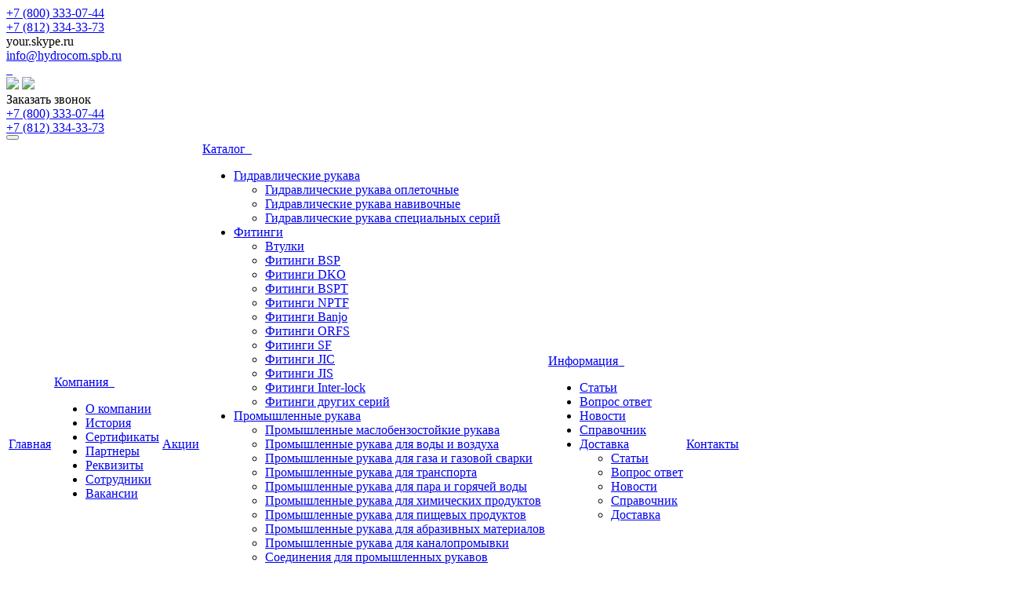

--- FILE ---
content_type: text/html; charset=UTF-8
request_url: https://www.hydrocom-spb.ru/catalog/seriya-equator-1-en-853-1sn.html/774
body_size: 81388
content:
<script>(function(w, c){(w[c]=w[c]||[]).push(function(){new zTracker({"id":"f2768a3c866fd12079bd5aeea7e1c4217176","metrics":{"metrika":"3601807","ga":"UA-69995223-1"}});});})(window, "zTrackerCallbacks");</script>
<script async id="zd_ct_phone_script" src="https://my.zadarma.com/js/ct_phone.min.js"></script><!DOCTYPE html>
<html xml:lang="ru" lang="ru" class=" ">
	<head

<!-- Google Tag Manager -->
<script>(function(w,d,s,l,i){w[l]=w[l]||[];w[l].push({'gtm.start':
new Date().getTime(),event:'gtm.js'});var f=d.getElementsByTagName(s)[0],
j=d.createElement(s),dl=l!='dataLayer'?'&l='+l:'';j.async=true;j.src=
'https://www.googletagmanager.com/gtm.js?id='+i+dl;f.parentNode.insertBefore(j,f);
})(window,document,'script','dataLayer','GTM-WGWTDGW');</script>
<!-- End Google Tag Manager -->

						<title>H01058031</title>
		<meta name="viewport" content="width=device-width, initial-scale=1.0">
		<meta name="cmsmagazine" content="57fed1551496aa05413603123b116f04" />
		<link href='https://fonts.googleapis.com/css?family=Open+Sans:300italic,400italic,600italic,700italic,800italic,400,300,600,700,800&subset=latin,cyrillic-ext' rel='stylesheet' type='text/css'>
		<link href='https://fonts.googleapis.com/css?family=Roboto+Condensed:400,700,300,300italic,400italic,700italic&subset=latin,cyrillic,cyrillic-ext' rel='stylesheet' type='text/css'>
																<meta http-equiv="Content-Type" content="text/html; charset=UTF-8" />
<meta name="description" content="Купить буровые рукава" />
<link href="/bitrix/js/main/core/css/core.min.css?14334129582854" type="text/css" rel="stylesheet" />



<link href="/bitrix/css/intervolga.privacy/styles.css?15620013092310" type="text/css"  rel="stylesheet" />
<link href="/bitrix/css/main/bootstrap.min.css?1513723901121326" type="text/css"  rel="stylesheet" />
<link href="/bitrix/js/ui/fonts/opensans/ui.font.opensans.min.css?15943744681861" type="text/css"  rel="stylesheet" />
<link href="/bitrix/js/main/popup/dist/main.popup.bundle.min.css?159437463823459" type="text/css"  rel="stylesheet" />
<link href="/bitrix/js/altasib.up/style.css?1369398937463" type="text/css"  rel="stylesheet" />
<link href="/bitrix/templates/.default/components/bitrix/catalog/catalog-spb1/style.css?1575486888782" type="text/css"  rel="stylesheet" />
<link href="/bitrix/templates/.default/components/bitrix/catalog/catalog-spb1/bitrix/catalog.element/.default/style.min.css?157548688728658" type="text/css"  rel="stylesheet" />
<link href="/bitrix/templates/.default/components/bitrix/catalog/catalog-spb1/bitrix/catalog.element/.default/themes/yellow/style.css?15754868876836" type="text/css"  rel="stylesheet" />
<link href="/bitrix/templates/aspro-corporation/css/bootstrap.css?1516655193114216" type="text/css"  data-template-style="true"  rel="stylesheet" />
<link href="/bitrix/templates/aspro-corporation/css/fonts/font-awesome/css/font-awesome.css?151665519322530" type="text/css"  data-template-style="true"  rel="stylesheet" />
<link href="/bitrix/templates/aspro-corporation/vendor/flexslider/flexslider.css?15166551935304" type="text/css"  data-template-style="true"  rel="stylesheet" />
<link href="/bitrix/templates/aspro-corporation/css/jquery.fancybox.css?15166551934108" type="text/css"  data-template-style="true"  rel="stylesheet" />
<link href="/bitrix/templates/aspro-corporation/css/theme-elements.css?15166551934368" type="text/css"  data-template-style="true"  rel="stylesheet" />
<link href="/bitrix/templates/aspro-corporation/css/theme-responsive.css?15505179561624" type="text/css"  data-template-style="true"  rel="stylesheet" />
<link href="/bitrix/templates/aspro-corporation/slick/slick-theme.css?15433213703145" type="text/css"  data-template-style="true"  rel="stylesheet" />
<link href="/bitrix/templates/aspro-corporation/slick/slick.css?15433213701776" type="text/css"  data-template-style="true"  rel="stylesheet" />
<link href="/bitrix/templates/.default/ajax/ajax.min.css?1433412957420" type="text/css"  data-template-style="true"  rel="stylesheet" />
<link href="/bitrix/templates/aspro-corporation/components/yenisite/catalog.basket.small/bitronic1/yellow.css?15193046864589" type="text/css"  data-template-style="true"  rel="stylesheet" />
<link href="/bitrix/templates/aspro-corporation/components/yenisite/catalog.basket.small/bitronic1/style.css?152023919711676" type="text/css"  data-template-style="true"  rel="stylesheet" />
<link href="/bitrix/templates/aspro-corporation/styles.css?168018147512751" type="text/css"  data-template-style="true"  rel="stylesheet" />
<link href="/bitrix/templates/aspro-corporation/template_styles.css?168018147556361" type="text/css"  data-template-style="true"  rel="stylesheet" />
<link href="/bitrix/templates/aspro-corporation/css/responsive.css?15166551934880" type="text/css"  data-template-style="true"  rel="stylesheet" />
<link href="/bitrix/templates/aspro-corporation/themes/1/colors.css?151665519420437" type="text/css"  data-template-style="true"  rel="stylesheet" />
<link href="/bitrix/templates/aspro-corporation/css/custom.css?17659740192856" type="text/css"  data-template-style="true"  rel="stylesheet" />
<script type="text/javascript">if(!window.BX)window.BX={};if(!window.BX.message)window.BX.message=function(mess){if(typeof mess==='object'){for(let i in mess) {BX.message[i]=mess[i];} return true;}};</script>
<script type="text/javascript">(window.BX||top.BX).message({'JS_CORE_LOADING':'Загрузка...','JS_CORE_NO_DATA':'- Нет данных -','JS_CORE_WINDOW_CLOSE':'Закрыть','JS_CORE_WINDOW_EXPAND':'Развернуть','JS_CORE_WINDOW_NARROW':'Свернуть в окно','JS_CORE_WINDOW_SAVE':'Сохранить','JS_CORE_WINDOW_CANCEL':'Отменить','JS_CORE_WINDOW_CONTINUE':'Продолжить','JS_CORE_H':'ч','JS_CORE_M':'м','JS_CORE_S':'с','JSADM_AI_HIDE_EXTRA':'Скрыть лишние','JSADM_AI_ALL_NOTIF':'Показать все','JSADM_AUTH_REQ':'Требуется авторизация!','JS_CORE_WINDOW_AUTH':'Войти','JS_CORE_IMAGE_FULL':'Полный размер'});</script>

<script type="text/javascript" src="/bitrix/js/main/core/core.min.js?1620738325252095"></script>

<script>BX.setJSList(['/bitrix/js/main/core/core_ajax.js','/bitrix/js/main/core/core_promise.js','/bitrix/js/main/polyfill/promise/js/promise.js','/bitrix/js/main/loadext/loadext.js','/bitrix/js/main/loadext/extension.js','/bitrix/js/main/polyfill/promise/js/promise.js','/bitrix/js/main/polyfill/find/js/find.js','/bitrix/js/main/polyfill/includes/js/includes.js','/bitrix/js/main/polyfill/matches/js/matches.js','/bitrix/js/ui/polyfill/closest/js/closest.js','/bitrix/js/main/polyfill/fill/main.polyfill.fill.js','/bitrix/js/main/polyfill/find/js/find.js','/bitrix/js/main/polyfill/matches/js/matches.js','/bitrix/js/main/polyfill/core/dist/polyfill.bundle.js','/bitrix/js/main/core/core.js','/bitrix/js/main/polyfill/intersectionobserver/js/intersectionobserver.js','/bitrix/js/main/lazyload/dist/lazyload.bundle.js','/bitrix/js/main/polyfill/core/dist/polyfill.bundle.js','/bitrix/js/main/parambag/dist/parambag.bundle.js']);
BX.setCSSList(['/bitrix/js/main/core/css/core.css','/bitrix/js/main/lazyload/dist/lazyload.bundle.css','/bitrix/js/main/parambag/dist/parambag.bundle.css']);</script>
<script type="text/javascript">(window.BX||top.BX).message({'LANGUAGE_ID':'ru','FORMAT_DATE':'DD.MM.YYYY','FORMAT_DATETIME':'DD.MM.YYYY HH:MI:SS','COOKIE_PREFIX':'BX_PERSONAL_ROOT','SERVER_TZ_OFFSET':'10800','SITE_ID':'s2','SITE_DIR':'/','USER_ID':'','SERVER_TIME':'1767695135','USER_TZ_OFFSET':'0','USER_TZ_AUTO':'Y','bitrix_sessid':'5914b798ba0627084cf686299fc3e6d6'});</script>


<script type="text/javascript"  src="/bitrix/cache/js/s2/aspro-corporation/kernel_main/kernel_main_v1.js?1737631633151609"></script>
<script type="text/javascript" src="/bitrix/js/intervolga.privacy/cookieUtils.js?15620013091930"></script>
<script type="text/javascript" src="/bitrix/js/intervolga.privacy/privacyPolicyCookiesInformer.js?15620013094038"></script>
<script type="text/javascript"  src="/bitrix/cache/js/s2/aspro-corporation/kernel_main_polyfill_customevent/kernel_main_polyfill_customevent_v1.js?17305810881051"></script>
<script type="text/javascript" src="/bitrix/js/ui/dexie/dist/dexie.bitrix.bundle.min.js?159437476160291"></script>
<script type="text/javascript" src="/bitrix/js/main/core/core_ls.min.js?14334129657365"></script>
<script type="text/javascript" src="/bitrix/js/main/core/core_frame_cache.min.js?162073832510532"></script>
<script type="text/javascript" src="/bitrix/js/main/jquery/jquery-1.8.3.min.js?152941988993637"></script>
<script type="text/javascript" src="/bitrix/js/main/ajax.min.js?143341295722194"></script>
<script type="text/javascript" src="/bitrix/js/main/popup/dist/main.popup.bundle.min.js?162073824558041"></script>
<script type="text/javascript" src="/bitrix/js/altasib.up/script_jq.js?14440564303742"></script>
<script type="text/javascript">BX.setJSList(['/bitrix/js/main/core/core_fx.js','/bitrix/js/main/session.js','/bitrix/js/main/pageobject/pageobject.js','/bitrix/js/main/core/core_window.js','/bitrix/js/main/date/main.date.js','/bitrix/js/main/core/core_date.js','/bitrix/js/main/utils.js','/bitrix/js/main/polyfill/customevent/main.polyfill.customevent.js','/bitrix/templates/.default/components/bitrix/catalog/catalog-spb1/bitrix/catalog.element/.default/script.js','/bitrix/templates/aspro-corporation/js/jquery.actual.min.js','/bitrix/templates/aspro-corporation/js/jquery.fancybox.js','/bitrix/templates/aspro-corporation/vendor/jquery.easing.js','/bitrix/templates/aspro-corporation/vendor/jquery.appear.js','/bitrix/templates/aspro-corporation/vendor/jquery.cookie.js','/bitrix/templates/aspro-corporation/vendor/bootstrap.js','/bitrix/templates/aspro-corporation/vendor/flexslider/jquery.flexslider-min.js','/bitrix/templates/aspro-corporation/vendor/jquery.validate.min.js','/bitrix/templates/aspro-corporation/js/jquery.uniform.min.js','/bitrix/templates/aspro-corporation/js/jqModal.js','/bitrix/templates/aspro-corporation/js/detectmobilebrowser.js','/bitrix/templates/aspro-corporation/js/general.js','/bitrix/templates/aspro-corporation/js/custom.js','/bitrix/templates/aspro-corporation/slick/slick.min.js','/bitrix/templates/aspro-corporation/components/yenisite/catalog.basket.small/bitronic1/script.js','/bitrix/components/bitrix/search.title/script.js','/bitrix/templates/aspro-corporation/js/jquery.inputmask.bundle.min.js']);</script>
<script>var informerOptions = { text: 'Мы используем cookies, чтобы вам было удобно работать с сайтом. Если вы не хотите, чтобы ваши данные обрабатывались, Вы должны покинуть данный сайт.', msgLocation: 'bottom-over' };var privacyPolicyCookiesInformerInstance = new PrivacyPolicyIV.PrivacyPolicyCookiesInformer();document.addEventListener("DOMContentLoaded", function(event) {privacyPolicyCookiesInformerInstance.init(informerOptions);});</script>
<script>BX.message({'JS_REQUIRED':'Заполните это поле!','JS_FORMAT':'Неверный формат!','JS_FILE_EXT':'Недопустимое расширение файла!','JS_PASSWORD_COPY':'Пароли не совпадают!','JS_PASSWORD_LENGTH':'Минимум 6 символов!','JS_ERROR':'Неверно заполнено поле!','JS_RECAPTCHA_ERROR':'Не подтверждено!','JS_PROCESSING_ERROR':'Согласитесь с условиями!','JS_FILE_SIZE':'Максимальный размер 5мб!','JS_FILE_BUTTON_NAME':'Выберите файл','JS_FILE_DEFAULT':'Файл не найден','JS_DATE':'Некорректная дата!','JS_DATETIME':'Некорректная дата/время!','S_CALLBACK':'Заказать звонок','ERROR_INCLUDE_MODULE_SCORP_TITLE':'Ошибка подключения модуля &laquo;Аспро: Корпоративный сайт современной компании&raquo;','ERROR_INCLUDE_MODULE_SCORP_TEXT':'Ошибка подключения модуля &laquo;Аспро: Корпоративный сайт современной компании&raquo;.<br />Пожалуйста установите модуль и повторите попытку','S_SERVICES':'Наши услуги','S_SERVICES_SHORT':'Услуги','S_TO_ALL_SERVICES':'Все услуги','S_CATALOG':'Каталог товаров','S_CATALOG_SHORT':'Каталог','S_TO_ALL_CATALOG':'Весь каталог','S_CATALOG_FAVORITES':'Наши товары','S_CATALOG_FAVORITES_SHORT':'Товары','S_NEWS':'Новости','S_TO_ALL_NEWS':'Все новости','S_COMPANY':'О компании','S_OTHER':'Прочее','S_CONTENT':'Контент'})</script>
<link rel="shortcut icon" href="/favicon.ico" type="image/x-icon" />
<link rel="apple-touch-icon" sizes="57x57" href="/favicon_57.png" />
<link rel="apple-touch-icon" sizes="72x72" href="/favicon_72.png" />
<style>header{background: url(/bitrix/templates/aspro-corporation/images/main_background_office.jpg) repeat scroll center center transparent;}</style>
<link href="/bitrix/templates/aspro-corporation/components/yenisite/catalog.basket.small/bitronic1/style.php?pos=RIGHT&amp;top=100&amp;side=10&amp;fly_top=100&amp;v=110&amp;cs=&amp;ok";  type="text/css" rel="stylesheet" />
<!-- dev2fun module opengraph -->
<meta property="og:title" content="H01058031 22"/>
<meta property="og:description" content="Купить буровые рукава"/>
<meta property="og:url" content="https://www.hydrocom-spb.ru/catalog/seriya-equator-1-en-853-1sn.html/774"/>
<meta property="og:type" content="website"/>
<meta property="og:site_name" content="hydrocom-spb.ru"/>
<!-- /dev2fun module opengraph -->
<script>altasib_up_button='/bitrix/images/altasib.up/button/13.png'; altasib_up_pos ='3';altasib_up_pos_xy = '10'</script>



<script type="text/javascript"  src="/bitrix/cache/js/s2/aspro-corporation/template_93279e857422520507e15f8430f4275f/template_93279e857422520507e15f8430f4275f_v1.js?1730581088310332"></script>
<script type="text/javascript"  src="/bitrix/cache/js/s2/aspro-corporation/page_cf831a09358bd6641924b216a9409908/page_cf831a09358bd6641924b216a9409908_v1.js?173058331354823"></script>
<script type="text/javascript">var _ba = _ba || []; _ba.push(["aid", "343e9ef23925e0cfa225c2feebced6c2"]); _ba.push(["host", "www.hydrocom-spb.ru"]); (function() {var ba = document.createElement("script"); ba.type = "text/javascript"; ba.async = true;ba.src = (document.location.protocol == "https:" ? "https://" : "http://") + "bitrix.info/ba.js";var s = document.getElementsByTagName("script")[0];s.parentNode.insertBefore(ba, s);})();</script>


																																






			
		
<!-- колл-трекинг: поиск -->
<script>(function(w, c){(w[c]=w[c]||[]).push(function(){new zTracker({"id":"8570ffa5f5dfd062c8043041f587432e7164","metrics":{"metrika":"3601807","ga":"UA-69995223-1"}});});})(window, "zTrackerCallbacks");</script>
<script async id="zd_ct_phone_script" src="https://my.zadarma.com/js/ct_phone.min.js"></script>

<!-- колл-трекинг: директ -->
<script>(function(w, c){(w[c]=w[c]||[]).push(function(){new zTracker({"id":"f2768a3c866fd12079bd5aeea7e1c4217176","metrics":{"metrika":"3601807","ga":"UA-69995223-1"}});});})(window, "zTrackerCallbacks");</script>
<script async id="zd_ct_phone_script" src="https://my.zadarma.com/js/ct_phone.min.js"></script>

<!-- колл-трекинг: AdWords -->
<script>(function(w, c){(w[c]=w[c]||[]).push(function(){new zTracker({"id":"ea676379a8c761ac1cdb070ff2b4c6017177","metrics":{"metrika":"3601807","ga":"UA-69995223-1"}});});})(window, "zTrackerCallbacks");</script>
<script async id="zd_ct_phone_script" src="https://my.zadarma.com/js/ct_phone.min.js"></script>

<!-- Marquiz script start - общий для ретаргетинга -->
<script>
(function(w, d, s, o){
  var j = d.createElement(s); j.async = true; j.src = '//script.marquiz.ru/v2.js';j.onload = function() {
    if (document.readyState !== 'loading') Marquiz.init(o);
    else document.addEventListener("DOMContentLoaded", function() {
      Marquiz.init(o);
    });
  };
  d.head.insertBefore(j, d.head.firstElementChild);
})(window, document, 'script', {
    host: '//quiz.marquiz.ru',
    region: 'eu',
    id: '61e578ba8772e0003ff2459b',
    autoOpen: false,
    autoOpenFreq: 'once',
    openOnExit: false,
    disableOnMobile: false
  }
);
</script>
<!-- Marquiz script end -->


	</head>
	<body>

	
	



<!-- Yandex.Metrika counter -->
<script type="text/javascript" >
    (function (d, w, c) {
        (w[c] = w[c] || []).push(function() {
            try {
                w.yaCounter3601807 = new Ya.Metrika2({
                    id:3601807,
                    clickmap:true,
                    trackLinks:true,
                    accurateTrackBounce:true,
                    webvisor:true
                });
            } catch(e) { }
        });

        var n = d.getElementsByTagName("script")[0],
            s = d.createElement("script"),
            f = function () { n.parentNode.insertBefore(s, n); };
        s.type = "text/javascript";
        s.async = true;
        s.src = "https://mc.yandex.ru/metrika/tag.js";

        if (w.opera == "[object Opera]") {
            d.addEventListener("DOMContentLoaded", f, false);
        } else { f(); }
    })(document, window, "yandex_metrika_callbacks2");
</script>
<noscript><div><img src="https://mc.yandex.ru/watch/3601807" style="position:absolute; left:-9999px;" alt="" /></div></noscript>
<!-- /Yandex.Metrika counter -->


	<!-- Google Analytics -->
<script>
  (function(i,s,o,g,r,a,m){i['GoogleAnalyticsObject']=r;i[r]=i[r]||function(){
  (i[r].q=i[r].q||[]).push(arguments)},i[r].l=1*new Date();a=s.createElement(o),
  m=s.getElementsByTagName(o)[0];a.async=1;a.src=g;m.parentNode.insertBefore(a,m)
  })(window,document,'script','https://www.google-analytics.com/analytics.js','ga');

  ga('create', 'UA-69995223-1', 'auto');
  ga('send', 'pageview');

</script>
	<!-- /Google Analytics -->






	
	
	
	
	
				<div id="panel"></div>
						<script type="text/javascript">
		var arCorporationOptions = ({
			"SITE_DIR" : "/",
			"SITE_ID" : "s2",
			"SITE_TEMPLATE_PATH" : "/bitrix/templates/aspro-corporation",
			"THEME" : ({
				"THEME_SWITCHER" : "N",
				"BASE_COLOR" : "1",
				"BASE_COLOR_CUSTOM" : "0475ae",
				"TOP_MENU" : "SECOND",
				"SIDE_MENU" : "LEFT",
				"SUBSTRATE" : "OFFICE",
				'USE_CAPTCHA_FORM' : 'IMAGE',
				'DISPLAY_PROCESSING_NOTE' : 'Y',
				"PHONE_MASK" : "+7 (999) 999-99-99",
				"VALIDATE_PHONE_MASK" : "^[+][0-9] [(][0-9]{3}[)] [0-9]{3}[-][0-9]{2}[-][0-9]{2}$",
				'DATE_MASK' : 'd.m.y',
				'DATE_PLACEHOLDER' : 'дд.мм.гггг',
				'VALIDATE_DATE_MASK' : '^[0-9]{1,2}\.[0-9]{1,2}\.[0-9]{4}$',
				'DATETIME_MASK' : 'd.m.y h:s',
				'DATETIME_PLACEHOLDER' : 'дд.мм.гггг чч:мм',
				'VALIDATE_DATETIME_MASK' : '^[0-9]{1,2}\.[0-9]{1,2}\.[0-9]{4} [0-9]{1,2}\:[0-9]{1,2}$',
				"VALIDATE_FILE_EXT" : "png|jpg|jpeg|gif|doc|docx|xls|xlsx|txt|pdf|odt|rtf",
				"SOCIAL_VK" : "https://vk.com/hydrocom_spb",
				"SOCIAL_FACEBOOK" : "http://www.facebook.com/aspro74",
				"SOCIAL_TWITTER" : "http://twitter.com/aspro_ru",
				"SOCIAL_YOUTUBE" : "http://youtube.com/",
				"CATALOG_INDEX" : "N",
				"PROJECTS_INDEX" : "N",
				'BIGBANNER_ANIMATIONTYPE' : 'SLIDE_HORIZONTAL',
				'BIGBANNER_SLIDESSHOWSPEED' : '5000',
				'BIGBANNER_ANIMATIONSPEED' : '600',
				'PARTNERSBANNER_SLIDESSHOWSPEED' : '5000',
				'PARTNERSBANNER_ANIMATIONSPEED' : '600',
				'USE_YA_COUNTER' : 'N',
				'YA_COUNTER_ID' : '',
				'USE_FORMS_GOALS' : 'COMMON',
				'USE_DEBUG_GOALS' : 'N',
			})
		});
		</script>
																<div class="body">

<script type="text/javascript">
$(window).scroll(function(){
	if($(window).scrollTop() >= 100){
		$('.yen-bs-box').addClass('yen-bs-scrollBasket');
			}
	else{
		$('.yen-bs-box').removeClass('yen-bs-scrollBasket');
			}
});

function yen_setQuantity(id, sign)
{
	if(!isNaN(id) && sign){
		var url = '/bitrix/templates/aspro-corporation/components/yenisite/catalog.basket.small/bitronic1/ys_basket_tools.php';
		var pr_id = parseInt($('#YS_BS_ROW_'+id).find('.yen-bs-eid').val());
		var titles = [' товар', ' товара', ' товаров'];
		var control_quantity = '';
		var quantity_logic = '';
		yenisite_set_quantity(id, sign, url, titles, control_quantity, pr_id, quantity_logic, 'Не возможно купить указанное количество товара. В наличи только #NUM# шт.');
	}
}
$(document).ready(function(){
	/* $('body').click(function(){
		yenisite_bs_close();
		console.log('1');
	}); */
});
</script>


<div class="yen-bs-box">
</div> <!-- /yen-bs-box -->
<!-- end basket small -->
			<div class="body_media"></div>
			<header class="topmenu-SECOND">
				<div class="container maxwidth-theme">
					<div class="top-row row visible-xs">
						<div class="col-md-12 col-sm-12 col-xs-12">
							<div class="info-text">
								<div class="phone">
									<i class="icon icon-phone"></i>
									<a href="tel:+78003330744" class="zphone">+7 (800) 333-07-44</a><br><a href="tel:+78123343373" class="zphone">+7 (812) 334-33-73</a>								</div>
								<div class="skype hidden-xs">
									<i class="icon icon-skype"></i>
									your.skype.ru								</div>
								<div class="email">
									<i class="icon icon-envelope"></i>
									<a href="mailto:info@hydrocom.spb.ru">info@hydrocom.spb.ru</a>								</div>
							</div>
						</div>
					</div>
					<div class="logo-row row">
													<div class="col-md-5 col-sm-5">
								<div class="logo">
									<a href="/">



<img src="/bitrix/templates/aspro-corporation/themes/1/images/logo.png" alt="" />


<img src="/upload/f7023a55-d212-4138-8cc9-6be4d10adf69.jpg" alt="" class="hidden-xs  logo22" />


<img src="/upload/389c2794-65fa-435d-9f35-8da559d11982.jpg" alt="" class="hidden-xs logo22" />



</a>								</div>
							</div>
							<div class="col-md-2 col-sm-2 ">
								<!--div class="top-description">
																	</div-->
							</div>
							<div class="col-md-5 col-sm-5 col-xs-12">
								<div class="top-description">
									<a href="/it/"><img src="/bitrix/templates/aspro-corporation/images/italy.png"/></a> 
<a href="/en/"><img src="/bitrix/templates/aspro-corporation/images/united-kingdom.png"/></a>										</div>
								<div class="top-callback hidden-xs">
									<div class="callback pull-right" data-event="jqm" data-param-id="89" data-name="callback">
										<i class="icon icon-phone"></i>
										<div>
											<span>Заказать звонок</span>
										</div>
									</div>
									<div class="phone pull-right hidden-xs">
										<a href="tel:+78003330744" class="zphone">+7 (800) 333-07-44</a><br><a href="tel:+78123343373" class="zphone">+7 (812) 334-33-73</a>									</div>
								</div>
								<button class="btn btn-responsive-nav visible-xs" data-toggle="collapse" data-target=".nav-main-collapse">
									<i class="icon icon-bars"></i>
								</button>
							</div>
							</div>							<div class="menu-row row">
								<div class="col-md-12">
												<div class="nav-main-collapse collapse">
							<div class="menu-and-search">
								<nav class="mega-menu ">
										<div class="table-menu hidden-xs">
		<table>
			<tr>
														<td class=" ">
						<div class="wrap">
							<a class="" href="/" title="Главная">
								Главная															</a>
													</div>
					</td>
														<td class="dropdown ">
						<div class="wrap">
							<a class="dropdown-toggle" href="/company/" title="Компания">
								Компания																	&nbsp;<i class="icon icon-angle-down"></i>
															</a>
															<ul class="dropdown-menu">
																													<li class=" ">
											<a href="/company/?" title="О компании">О компании</a>
																					</li>
																													<li class=" ">
											<a href="/company/history/" title="История">История</a>
																					</li>
																													<li class=" ">
											<a href="/company/sertificate/" title="Сертификаты">Сертификаты</a>
																					</li>
																													<li class=" ">
											<a href="/company/partners/" title="Партнеры">Партнеры</a>
																					</li>
																													<li class=" ">
											<a href="/company/requisites/" title="Реквизиты">Реквизиты</a>
																					</li>
																													<li class=" ">
											<a href="/company/staff/" title="Сотрудники">Сотрудники</a>
																					</li>
																													<li class=" ">
											<a href="/company/vacancy/" title="Вакансии">Вакансии</a>
																					</li>
																	</ul>
													</div>
					</td>
														<td class=" ">
						<div class="wrap">
							<a class="" href="/info/stock/" title="Акции">
								Акции															</a>
													</div>
					</td>
														<td class="dropdown active">
						<div class="wrap">
							<a class="dropdown-toggle" href="/catalog/" title="Каталог">
								Каталог																	&nbsp;<i class="icon icon-angle-down"></i>
															</a>
															<ul class="dropdown-menu">
																													<li class="dropdown-submenu active">
											<a href="/catalog/hydraulic.html" title="Гидравлические рукава">Гидравлические рукава</a>
																							<ul class="dropdown-menu">
																																								
															

															
																													
															<li class=" ">
															<a href="/catalog/hyd_oplet.html" title="Гидравлические рукава оплеточные">Гидравлические рукава оплеточные</a>
															
															</li>
																													
																																								
															

															
																													
															<li class=" ">
															<a href="/catalog/hyd_naviv.html" title="Гидравлические рукава навивочные">Гидравлические рукава навивочные</a>
															
															</li>
																													
																																								
															

															
																													
															<li class=" active">
															<a href="/catalog/spetsialnykh-seriy.html" title="Гидравлические рукава специальных серий">Гидравлические рукава специальных серий</a>
															
															</li>
																													
																									</ul>
																					</li>
																													<li class="dropdown-submenu ">
											<a href="/catalog/fittings.html" title="Фитинги">Фитинги</a>
																							<ul class="dropdown-menu">
																																								
															

															
																													
															<li class=" ">
															<a href="/catalog/vtulki.html" title="Втулки">Втулки</a>
															
															</li>
																													
																																								
															

															
																													
															<li class=" ">
															<a href="/catalog/fitingi-bsp.html" title="Фитинги BSP">Фитинги BSP</a>
															
															</li>
																													
																																								
															

															
																													
															<li class=" ">
															<a href="/catalog/fitingi-dko.html" title="Фитинги DKO">Фитинги DKO</a>
															
															</li>
																													
																																								
															

															
																													
															<li class=" ">
															<a href="/catalog/fitingi-bspt.html" title="Фитинги BSPT">Фитинги BSPT</a>
															
															</li>
																													
																																								
															

															
																													
															<li class=" ">
															<a href="/catalog/fitingi-nptf.html" title="Фитинги NPTF">Фитинги NPTF</a>
															
															</li>
																													
																																								
															

															
																													
															<li class=" ">
															<a href="/catalog/fitingi-banjo.html" title="Фитинги Banjo">Фитинги Banjo</a>
															
															</li>
																													
																																								
															

															
																													
															<li class=" ">
															<a href="/catalog/fitingi-orfs.html" title="Фитинги  ORFS">Фитинги  ORFS</a>
															
															</li>
																													
																																								
															

															
																													
															<li class=" ">
															<a href="/catalog/fit-sf.html" title="Фитинги SF">Фитинги SF</a>
															
															</li>
																													
																																								
															

															
																													
															<li class=" ">
															<a href="/catalog/fitingi-jic.html" title="Фитинги JIC">Фитинги JIC</a>
															
															</li>
																													
																																								
															

															
																													
															<li class=" ">
															<a href="/catalog/fitingi-jis.html" title="Фитинги JIS">Фитинги JIS</a>
															
															</li>
																													
																																								
															

															
																													
															<li class=" ">
															<a href="/catalog/fitingi-inter-lock.html" title="Фитинги Inter-lock">Фитинги Inter-lock</a>
															
															</li>
																													
																																								
															

															
																													
															<li class=" ">
															<a href="/catalog/fitingi-drugikh-seriy.html" title="Фитинги других серий">Фитинги других серий</a>
															
															</li>
																													
																									</ul>
																					</li>
																													<li class="dropdown-submenu ">
											<a href="/catalog/industrial.html" title="Промышленные рукава">Промышленные рукава</a>
																							<ul class="dropdown-menu">
																																								
															

															
																													
															<li class=" ">
															<a href="/catalog/maslobenzostoykie-rukava.html" title="Промышленные маслобензостойкие рукава">Промышленные маслобензостойкие рукава</a>
															
															</li>
																													
																																								
															

															
																													
															<li class=" ">
															<a href="/catalog/ind_water.html" title="Промышленные рукава для воды и воздуха">Промышленные рукава для воды и воздуха</a>
															
															</li>
																													
																																								
															

															
																													
															<li class=" ">
															<a href="/catalog/ind_gas.html" title="Промышленные рукава для газа и газовой сварки">Промышленные рукава для газа и газовой сварки</a>
															
															</li>
																													
																																								
															

															
																													
															<li class=" ">
															<a href="/catalog/ind_transport.html" title="Промышленные рукава для транспорта">Промышленные рукава для транспорта</a>
															
															</li>
																													
																																								
															

															
																													
															<li class=" ">
															<a href="/catalog/dlya-para-i-goryachey-vody.html" title="Промышленные рукава для пара и горячей воды">Промышленные рукава для пара и горячей воды</a>
															
															</li>
																													
																																								
															

															
																													
															<li class=" ">
															<a href="/catalog/ind_chemical.html" title="Промышленные рукава для химических продуктов">Промышленные рукава для химических продуктов</a>
															
															</li>
																													
																																								
															

															
																													
															<li class=" ">
															<a href="/catalog/dlya-pishchevykh-produktov.html" title="Промышленные рукава для пищевых продуктов">Промышленные рукава для пищевых продуктов</a>
															
															</li>
																													
																																								
															

															
																													
															<li class=" ">
															<a href="/catalog/rukava-dlya-abrazivnykh-materialov.html" title="Промышленные рукава для абразивных материалов">Промышленные рукава для абразивных материалов</a>
															
															</li>
																													
																																								
															

															
																													
															<li class=" ">
															<a href="/catalog/promyshlennye-rukava-dlya-kanalopromyvki.html" title="Промышленные рукава для каналопромывки">Промышленные рукава для каналопромывки</a>
															
															</li>
																													
																																								
															

															
																													
															<li class=" ">
															<a href="/catalog/soedineniya-dlya-promyshlennykh-rukavov.html" title="Соединения для промышленных рукавов">Соединения для промышленных рукавов</a>
															
															</li>
																													
																									</ul>
																					</li>
																													<li class="dropdown-submenu ">
											<a href="/catalog/components.html" title="Гидрокомпоненты">Гидрокомпоненты</a>
																							<ul class="dropdown-menu">
																																								
															

															
																													
															<li class=" ">
															<a href="/catalog/comp_brs.html" title="БРС">БРС</a>
															
															</li>
																													
																																								
															

															
																													
															<li class=" ">
															<a href="/catalog/comp_adapter.html" title="Адаптеры">Адаптеры</a>
															
															</li>
																													
																																								
															

															
																													
															<li class=" ">
															<a href="/catalog/comp_trubsoed.html" title="Трубные соединения">Трубные соединения</a>
															
															</li>
																													
																																								
															

															
																													
															<li class=" ">
															<a href="/catalog/comp_trubkrepl.html" title="Трубные крепления">Трубные крепления</a>
															
															</li>
																													
																																								
															

															
																													
															<li class=" ">
															<a href="/catalog/comp_poluflanets.html" title="Полуфланцы">Полуфланцы</a>
															
															</li>
																													
																									</ul>
																					</li>
																													<li class=" ">
											<a href="/catalog/drilling.html" title="Буровые рукава">Буровые рукава</a>
																					</li>
																													<li class="dropdown-submenu ">
											<a href="/catalog/oborudovanie-dlya-proizvodstva-rvd.html" title="Оборудование для производства РВД">Оборудование для производства РВД</a>
																							<ul class="dropdown-menu">
																																								
															

															
																												
																										
													<li class="  ">
																			<a href="/catalog/oborudovanie-proizvodstva-manuli.html" title="Оборудование производства MANULI">Оборудование производства MANULI</a>
																		</li>
																		
																		
																		
																		
																			<li class=" ">
																			<a href="/catalog/oborudovanie-dlya-proizvodstva-rvd.html" title="Оборудование производства UNIFLEX">Оборудование производства UNIFLEX</a>
																		</li>
													
																										
													
																																		
															
																													
																																								
															

															
																												
																										
													
																																		
															
																													
																									</ul>
																					</li>
																													<li class=" ">
											<a href="/catalog/concrete.html" title="Рукава для бетононасосов">Рукава для бетононасосов</a>
																					</li>
																													<li class=" ">
											<a href="/catalog/rukava-s-sertifikatom-rmrs-i-rrr.html" title="Рукава с сертификатом РМРС и РРР">Рукава с сертификатом РМРС и РРР</a>
																					</li>
																	</ul>
													</div>
					</td>
														<td class="dropdown ">
						<div class="wrap">
							<a class="dropdown-toggle" href="/info/" title="Информация">
								Информация																	&nbsp;<i class="icon icon-angle-down"></i>
															</a>
															<ul class="dropdown-menu">
																													<li class=" ">
											<a href="/info/articles/" title="Статьи">Статьи</a>
																					</li>
																													<li class=" ">
											<a href="/info/faq/" title="Вопрос ответ">Вопрос ответ</a>
																					</li>
																													<li class=" ">
											<a href="/info/news/" title="Новости">Новости</a>
																					</li>
																													<li class=" ">
											<a href="/info/reference_guide/" title="Справочник">Справочник</a>
																					</li>
																													<li class="dropdown-submenu ">
											<a href="/delivery/" title="Доставка">Доставка</a>
																							<ul class="dropdown-menu">
																																								
															

															
																													
															<li class=" ">
															<a href="/info/articles/" title="Статьи">Статьи</a>
															
															</li>
																													
																																								
															

															
																													
															<li class=" ">
															<a href="/info/faq/" title="Вопрос ответ">Вопрос ответ</a>
															
															</li>
																													
																																								
															

															
																													
															<li class=" ">
															<a href="/info/news/" title="Новости">Новости</a>
															
															</li>
																													
																																								
															

															
																													
															<li class=" ">
															<a href="/info/reference_guide/" title="Справочник">Справочник</a>
															
															</li>
																													
																																								
															

															
																													
															<li class=" ">
															<a href="/delivery/" title="Доставка">Доставка</a>
															
															</li>
																													
																									</ul>
																					</li>
																	</ul>
													</div>
					</td>
														<td class=" ">
						<div class="wrap">
							<a class="" href="/contacts/" title="Контакты">
								Контакты															</a>
													</div>
					</td>
								<td class="dropdown js-dropdown nosave" style="display:none;">
					<div class="wrap">
						<a class="dropdown-toggle more-items" href="#">
							<span>...</span>
						</a>
						<ul class="dropdown-menu">
						</ul>
					</div>
				</td>
				<td class="search-item nosave">
					<div class="wrap">
						<a href="#">
							<i class="icon icon-search"></i>
						</a>
					</div>
				</td>
			</tr>
		</table>
	</div>
	<ul class="nav nav-pills responsive-menu visible-xs" id="mainMenu">
								<li class=" ">
				<a class="" href="/" title="Главная">
					Главная									</a>
							</li>
								<li class="dropdown ">
				<a class="dropdown-toggle" href="/company/" title="Компания">
					Компания											<i class="icon icon-angle-down"></i>
									</a>
									<ul class="dropdown-menu">
																				<li class=" ">
								<a href="/company/?" title="О компании">
									О компании																	</a>
															</li>
																				<li class=" ">
								<a href="/company/history/" title="История">
									История																	</a>
															</li>
																				<li class=" ">
								<a href="/company/sertificate/" title="Сертификаты">
									Сертификаты																	</a>
															</li>
																				<li class=" ">
								<a href="/company/partners/" title="Партнеры">
									Партнеры																	</a>
															</li>
																				<li class=" ">
								<a href="/company/requisites/" title="Реквизиты">
									Реквизиты																	</a>
															</li>
																				<li class=" ">
								<a href="/company/staff/" title="Сотрудники">
									Сотрудники																	</a>
															</li>
																				<li class=" ">
								<a href="/company/vacancy/" title="Вакансии">
									Вакансии																	</a>
															</li>
											</ul>
							</li>
								<li class=" ">
				<a class="" href="/info/stock/" title="Акции">
					Акции									</a>
							</li>
								<li class="dropdown active">
				<a class="dropdown-toggle" href="/catalog/" title="Каталог">
					Каталог											<i class="icon icon-angle-down"></i>
									</a>
									<ul class="dropdown-menu">
																				<li class="dropdown-submenu dropdown-toggle active">
								<a href="/catalog/hydraulic.html" title="Гидравлические рукава">
									Гидравлические рукава																			&nbsp;<i class="icon icon-angle-down"></i>
																	</a>
																	<ul class="dropdown-menu">
																																<li class=" ">
												<a href="/catalog/hyd_oplet.html" title="Гидравлические рукава оплеточные">
													Гидравлические рукава оплеточные																									</a>
																							</li>
																																<li class=" ">
												<a href="/catalog/hyd_naviv.html" title="Гидравлические рукава навивочные">
													Гидравлические рукава навивочные																									</a>
																							</li>
																																<li class=" active">
												<a href="/catalog/spetsialnykh-seriy.html" title="Гидравлические рукава специальных серий">
													Гидравлические рукава специальных серий																									</a>
																							</li>
																			</ul>
															</li>
																				<li class="dropdown-submenu dropdown-toggle ">
								<a href="/catalog/fittings.html" title="Фитинги">
									Фитинги																			&nbsp;<i class="icon icon-angle-down"></i>
																	</a>
																	<ul class="dropdown-menu">
																																<li class=" ">
												<a href="/catalog/vtulki.html" title="Втулки">
													Втулки																									</a>
																							</li>
																																<li class=" ">
												<a href="/catalog/fitingi-bsp.html" title="Фитинги BSP">
													Фитинги BSP																									</a>
																							</li>
																																<li class=" ">
												<a href="/catalog/fitingi-dko.html" title="Фитинги DKO">
													Фитинги DKO																									</a>
																							</li>
																																<li class=" ">
												<a href="/catalog/fitingi-bspt.html" title="Фитинги BSPT">
													Фитинги BSPT																									</a>
																							</li>
																																<li class=" ">
												<a href="/catalog/fitingi-nptf.html" title="Фитинги NPTF">
													Фитинги NPTF																									</a>
																							</li>
																																<li class=" ">
												<a href="/catalog/fitingi-banjo.html" title="Фитинги Banjo">
													Фитинги Banjo																									</a>
																							</li>
																																<li class=" ">
												<a href="/catalog/fitingi-orfs.html" title="Фитинги  ORFS">
													Фитинги  ORFS																									</a>
																							</li>
																																<li class=" ">
												<a href="/catalog/fit-sf.html" title="Фитинги SF">
													Фитинги SF																									</a>
																							</li>
																																<li class=" ">
												<a href="/catalog/fitingi-jic.html" title="Фитинги JIC">
													Фитинги JIC																									</a>
																							</li>
																																<li class=" ">
												<a href="/catalog/fitingi-jis.html" title="Фитинги JIS">
													Фитинги JIS																									</a>
																							</li>
																																<li class=" ">
												<a href="/catalog/fitingi-inter-lock.html" title="Фитинги Inter-lock">
													Фитинги Inter-lock																									</a>
																							</li>
																																<li class=" ">
												<a href="/catalog/fitingi-drugikh-seriy.html" title="Фитинги других серий">
													Фитинги других серий																									</a>
																							</li>
																			</ul>
															</li>
																				<li class="dropdown-submenu dropdown-toggle ">
								<a href="/catalog/industrial.html" title="Промышленные рукава">
									Промышленные рукава																			&nbsp;<i class="icon icon-angle-down"></i>
																	</a>
																	<ul class="dropdown-menu">
																																<li class=" ">
												<a href="/catalog/maslobenzostoykie-rukava.html" title="Промышленные маслобензостойкие рукава">
													Промышленные маслобензостойкие рукава																									</a>
																							</li>
																																<li class=" ">
												<a href="/catalog/ind_water.html" title="Промышленные рукава для воды и воздуха">
													Промышленные рукава для воды и воздуха																									</a>
																							</li>
																																<li class=" ">
												<a href="/catalog/ind_gas.html" title="Промышленные рукава для газа и газовой сварки">
													Промышленные рукава для газа и газовой сварки																									</a>
																							</li>
																																<li class=" ">
												<a href="/catalog/ind_transport.html" title="Промышленные рукава для транспорта">
													Промышленные рукава для транспорта																									</a>
																							</li>
																																<li class=" ">
												<a href="/catalog/dlya-para-i-goryachey-vody.html" title="Промышленные рукава для пара и горячей воды">
													Промышленные рукава для пара и горячей воды																									</a>
																							</li>
																																<li class=" ">
												<a href="/catalog/ind_chemical.html" title="Промышленные рукава для химических продуктов">
													Промышленные рукава для химических продуктов																									</a>
																							</li>
																																<li class=" ">
												<a href="/catalog/dlya-pishchevykh-produktov.html" title="Промышленные рукава для пищевых продуктов">
													Промышленные рукава для пищевых продуктов																									</a>
																							</li>
																																<li class=" ">
												<a href="/catalog/rukava-dlya-abrazivnykh-materialov.html" title="Промышленные рукава для абразивных материалов">
													Промышленные рукава для абразивных материалов																									</a>
																							</li>
																																<li class=" ">
												<a href="/catalog/promyshlennye-rukava-dlya-kanalopromyvki.html" title="Промышленные рукава для каналопромывки">
													Промышленные рукава для каналопромывки																									</a>
																							</li>
																																<li class=" ">
												<a href="/catalog/soedineniya-dlya-promyshlennykh-rukavov.html" title="Соединения для промышленных рукавов">
													Соединения для промышленных рукавов																									</a>
																							</li>
																			</ul>
															</li>
																				<li class="dropdown-submenu dropdown-toggle ">
								<a href="/catalog/components.html" title="Гидрокомпоненты">
									Гидрокомпоненты																			&nbsp;<i class="icon icon-angle-down"></i>
																	</a>
																	<ul class="dropdown-menu">
																																<li class=" ">
												<a href="/catalog/comp_brs.html" title="БРС">
													БРС																									</a>
																							</li>
																																<li class=" ">
												<a href="/catalog/comp_adapter.html" title="Адаптеры">
													Адаптеры																									</a>
																							</li>
																																<li class=" ">
												<a href="/catalog/comp_trubsoed.html" title="Трубные соединения">
													Трубные соединения																									</a>
																							</li>
																																<li class=" ">
												<a href="/catalog/comp_trubkrepl.html" title="Трубные крепления">
													Трубные крепления																									</a>
																							</li>
																																<li class=" ">
												<a href="/catalog/comp_poluflanets.html" title="Полуфланцы">
													Полуфланцы																									</a>
																							</li>
																			</ul>
															</li>
																				<li class=" ">
								<a href="/catalog/drilling.html" title="Буровые рукава">
									Буровые рукава																	</a>
															</li>
																				<li class="dropdown-submenu dropdown-toggle ">
								<a href="/catalog/oborudovanie-dlya-proizvodstva-rvd.html" title="Оборудование для производства РВД">
									Оборудование для производства РВД																			&nbsp;<i class="icon icon-angle-down"></i>
																	</a>
																	<ul class="dropdown-menu">
																																<li class=" ">
												<a href="/catalog/oborudovanie-proizvodstva-manuli.html" title="Оборудование производства MANULI">
													Оборудование производства MANULI																									</a>
																							</li>
																																<li class=" ">
												<a href="/catalog/oborudovanie-proizvodstva-uniflex.html" title="Оборудование производства UNIFLEX">
													Оборудование производства UNIFLEX																									</a>
																							</li>
																			</ul>
															</li>
																				<li class=" ">
								<a href="/catalog/concrete.html" title="Рукава для бетононасосов">
									Рукава для бетононасосов																	</a>
															</li>
																				<li class=" ">
								<a href="/catalog/rukava-s-sertifikatom-rmrs-i-rrr.html" title="Рукава с сертификатом РМРС и РРР">
									Рукава с сертификатом РМРС и РРР																	</a>
															</li>
											</ul>
							</li>
								<li class="dropdown ">
				<a class="dropdown-toggle" href="/info/" title="Информация">
					Информация											<i class="icon icon-angle-down"></i>
									</a>
									<ul class="dropdown-menu">
																				<li class=" ">
								<a href="/info/articles/" title="Статьи">
									Статьи																	</a>
															</li>
																				<li class=" ">
								<a href="/info/faq/" title="Вопрос ответ">
									Вопрос ответ																	</a>
															</li>
																				<li class=" ">
								<a href="/info/news/" title="Новости">
									Новости																	</a>
															</li>
																				<li class=" ">
								<a href="/info/reference_guide/" title="Справочник">
									Справочник																	</a>
															</li>
																				<li class="dropdown-submenu dropdown-toggle ">
								<a href="/delivery/" title="Доставка">
									Доставка																			&nbsp;<i class="icon icon-angle-down"></i>
																	</a>
																	<ul class="dropdown-menu">
																																<li class=" ">
												<a href="/info/articles/" title="Статьи">
													Статьи																									</a>
																							</li>
																																<li class=" ">
												<a href="/info/faq/" title="Вопрос ответ">
													Вопрос ответ																									</a>
																							</li>
																																<li class=" ">
												<a href="/info/news/" title="Новости">
													Новости																									</a>
																							</li>
																																<li class=" ">
												<a href="/info/reference_guide/" title="Справочник">
													Справочник																									</a>
																							</li>
																																<li class=" ">
												<a href="/delivery/" title="Доставка">
													Доставка																									</a>
																							</li>
																			</ul>
															</li>
											</ul>
							</li>
								<li class=" ">
				<a class="" href="/contacts/" title="Контакты">
					Контакты									</a>
							</li>
				<div class="search">
			<input class="search-input" type="text" autocomplete="off" maxlength="50" size="40" placeholder="Найти" value="" name="q">
			<button class="btn-search" value="Найти" name="s" type="submit">Найти</button>
		</div>
	</ul>
								</nav>
								<style type="text/css">
.bx_searche .bx_image{width: 25px;	height: 25px;}
.bx_searche .bx_img_element{width: 45px;	height: 36px;}
.bx_searche .bx_item_block{min-height: 35px;line-height: 35px;
</style>
	<div class="search hide" id="title-search">
		<form action="/search/">
			<input class="search-input" id="title-search-input" type="text" name="q" value="" placeholder="Найти" size="40" maxlength="50" autocomplete="off" />
			<button class="btn-search" type="submit" name="s" value="Найти"><i class="icon icon-search"></i></button>
		</form>
	</div>
<script type="text/javascript">
	var jsControl = new JCTitleSearch({
		//'WAIT_IMAGE': '/bitrix/themes/.default/images/wait.gif',
		'AJAX_PAGE' : '/catalog/seriya-equator-1-en-853-1sn.html/774',
		'CONTAINER_ID': 'title-search',
		'INPUT_ID': 'title-search-input',
		'MIN_QUERY_LEN': 2
	});
</script>							</div>
						</div>
					</div>					</div>					<div class="line-row visible-xs"></div>
															<!--section class="page-top">
							<div class="row">
								<div class="col-md-12">
									<h1 id="pagetitle">H01058031</h1>
								</div>
							</div>
						</section-->
									</div> 			</header><div class="yellow-line"></div>
			<div role="main" class="main">
				<div class="container maxwidth-theme">
																					<div class="row">
								<div class="col-md-12">
									<ul class="breadcrumb" id="navigation"><li itemscope="" itemtype="http://data-vocabulary.org/Breadcrumb"><a href="/" title="Главная" itemprop="url"><span itemprop="title">Главная</span></a></li><li itemscope="" itemtype="http://data-vocabulary.org/Breadcrumb"><a href="/catalog/" title="Каталог" itemprop="url"><span itemprop="title">Каталог</span></a></li><li itemscope="" itemtype="http://data-vocabulary.org/Breadcrumb"><a href="/catalog/hydraulic.html" title="Гидравлические рукава" itemprop="url"><span itemprop="title">Гидравлические рукава</span></a></li><li itemscope="" itemtype="http://data-vocabulary.org/Breadcrumb"><a href="/catalog/spetsialnykh-seriy.html" title="Гидравлические рукава специальных серий" itemprop="url"><span itemprop="title">Гидравлические рукава специальных серий</span></a></li><li itemscope="" itemtype="http://data-vocabulary.org/Breadcrumb"><a href="/catalog/seriya-equator-1-en-853-1sn.html" title="Серия EQUATOR™⁄1 - EN 853 1SN" itemprop="url"><span itemprop="title">Серия EQUATOR™⁄1 - EN 853 1SN</span></a></li></ul>								</div>
							</div>

					
<div class="col-xs-12">
<div class="col-xs-12 catalog_file_class">
<noindex>
<p>
 <br>
	 В настоящее время компания <b>"Гидроком" (Санкт-Петербург) является самым крупным сборочным производством РВД</b><b> на Северо-Западе России</b>. Производственное оборудование и персонал подобраны таким образом, чтобы максимально быстро выполнять изготовление рукавов в больших объемах. Это особенно важно для выполнения заказов на крупные конвейерные заводы.
</p>
<blockquote>
	<p>
 <br>
		 Благодаря наличию европейского оборудования и огромному складу РВД, фитингов и гидрокомпонентов, <b>наше производство РВД в любое время&nbsp;</b><b>способно оперативно выполнять как крупные оптовые, так&nbsp;и небольшие разовые заказы.&nbsp;</b><b> </b><br>
		 &nbsp;
	</p>
</blockquote>
<p style="text-align: center;">
	 Обращайтесь, ответим на все ваши вопросы и подберем нужные РВД<br>
 <a href="tel:+78003330744" onclick="ym(3601807, 'reachGoal', 'promo-phone'); return true;"><span class="zphone">8 (800) 333 0744</span></a><br>
 <a href="mailto:info@hydrocom.spb.ru" onclick="ym(3601807, 'reachGoal', 'promo-email'); return true;">info@hydrocom.spb.ru</a> <br>
	 &nbsp;
</p>
 </noindex></div>
					</div>




<div class="row">
	<div class="col-xs-12">
<div class="bx_item_detail bx_yellow" id="bx_117848907_774">
<div class="bx_item_title"><h1><span>H01058031</span></h1></div>
	<div class="bx_item_container">
		<div class="bx_lt">
<div class="bx_item_slider" id="bx_117848907_774_big_slider">
	<div class="bx_bigimages" id="bx_117848907_774_bigimg_cont">
	<div class="bx_bigimages_imgcontainer">
	<span class="bx_bigimages_aligner"><img id="bx_117848907_774_pict" src="/upload/iblock/0e1/hyd5.jpg111" alt="H01058031" title="H01058031"></span>
	<div class="bx_stick average left top" style="display:none;" id="bx_117848907_774_sticker" title=""></div>
	</div>
	</div>
	<div class="bx_slider_conteiner" id="bx_117848907_774_slider_cont">
	<div class="bx_slider_scroller_container">
	<div class="bx_slide">
	<ul style="width: 100%;" id="bx_117848907_774_slider_list">
	<li data-value="" style="width: 20%; padding-top: 20%;"><span class="cnt"><span class="cnt_item" style="background-image:url('/upload/iblock/0e1/hyd5.jpg');"></span></span></li>
	</ul>
	</div>
	<div class="bx_slide_left" id="bx_117848907_774_slider_left" style="display: none;"></div>
	<div class="bx_slide_right" id="bx_117848907_774_slider_right" style="display: none;"></div>
	</div>
	</div>
</div>
		</div>
		<div class="bx_rt">
<div class="item_price">
	<div class="item_current_price" id="bx_117848907_774_price"></div>
</div>
<div class="item_info_section">
	<dl>
		<dt>Внутренний Ø, mm</dt><dd>31</dd>		<dt>Внутренний Ø, inch</dt><dd>1,1⁄4&quot;</dd>		<dt>Ø металлической оплетки (навивки), mm</dt><dd>40,6</dd>		<dt>Наружный Ø, mm</dt><dd>43,5</dd>		<dt>Рабочее давление (P раб.), bar</dt><dd>65</dd>		<dt>Разрывное давление (P разр.), bar</dt><dd>345</dd>		<dt>Минимальный радиус изгиба (R изг.), mm</dt><dd>420</dd>		<dt>Вес, kg/m</dt><dd>1300</dd>		<dt>Применяемый тип фитинга и втулки</dt><dd>MF+M00110-20</dd>	</dl>
</div>

	<a href="/catalog/seriya-equator-1-en-853-1sn.html/774?action=ADD2BASKET&amp;id=774&quantity=1" class="addtoCart addtoCart22" rel="nofollow" style="text-decoration:none;">Купить</a>
	
	<style>
	.addtoCart22{
			    text-decoration: none;
    background-color: #4484ac;
    background-image: -webkit-linear-gradient(top,#4484ac,#3d769a);
    background-image: -moz-linear-gradient(top,#4484ac,#3d769a);
    background-image: -o-linear-gradient(top,#4484ac,#3d769a);
    background-image: -ms-linear-gradient(top,#4484ac,#3d769a);
    background-image: linear-gradient(top,#4484ac,#3d769a);
    color: white;
    padding: 10px 20px;
		
	}
	
	</style>
	

<div class="item_info_section">
		<p id="bx_117848907_774_basis_price" class="item_section_name_gray price_hide">Цена  за 1 </p>
	<span class="item_section_name_gray price_hide">Количество</span>
	<div class="item_buttons vam price_hide">
		<span class="item_buttons_counter_block">
			<a href="javascript:void(0)" class="bx_bt_button_type_2 bx_small bx_fwb" id="bx_117848907_774_quant_down">-</a>
			<input id="bx_117848907_774_quantity" type="text" class="tac transparent_input" value="1">
			<a href="javascript:void(0)" class="bx_bt_button_type_2 bx_small bx_fwb" id="bx_117848907_774_quant_up">+</a>
			<span class="bx_cnt_desc" id="bx_117848907_774_quant_measure"></span>
		</span>
		<span class="item_buttons_counter_block" id="bx_117848907_774_basket_actions" style="display: none;">
			<a href="javascript:void(0);" class="bx_big bx_bt_button bx_cart" id="bx_117848907_774_buy_link"><span></span>Купить</a>
		</span>
		<span id="bx_117848907_774_not_avail" class="bx_notavailable" style="display: ;">Нет в наличии</span>
	</div>
</div>
			<div class="clb"></div>
			
			
			
			
			
			
			
			
			
			
			
			
			
			
			
			
<style>
.bx_item_detail{
	
	     padding-bottom: 40px;
}



.order-block .col-md-9.col-sm-9.col-xs-7.valign {
    padding-left: 40px;
}


.order-block .col-md-3.col-sm-3.col-xs-5.valign {
    padding-left: 0px;
}
</style>

	<div class="order-block  offggs">
		<div class="row">
			<div class="col-md-3 col-sm-3 col-xs-5 valign">
				<span class="btn btn-default btn-xs wc" data-event="jqm" data-param-id="86" data-name="order_services" data-autoload-service="H01058031"><i class="icon icon-check "></i><span>Оставить заявку</span></span>
			</div>
			<div class="col-md-9 col-sm-9 col-xs-7 valign">
				<div class="right">
					Оформите заявку на сайте, мы свяжемся с вами в ближайшее время и ответим на все интересующие вопросы.				</div>
			</div>
		</div>
	</div>

			
			
			
			
			
			
			
			
			
			
			
			
			
			
			
			
			
		</div>

		<div class="bx_md">
<div class="item_info_section">
</div>
		</div>
		<div class="bx_rb">
<div class="item_info_section">







</div>
		</div>
		<div class="bx_lb">
<div class="tac ovh">
</div>




<div class="tab-section-container">
</div>
		</div>
			<div style="clear: both;"></div>


<div style="clear: both;
    float: left;">
	Сохраните информацию о нас:


<script src="//yastatic.net/es5-shims/0.0.2/es5-shims.min.js"></script>
<script src="//yastatic.net/share2/share.js"></script>
<div class="ya-share2" data-services="vkontakte,facebook,odnoklassniki,viber,whatsapp"></div>

	</div>




	</div>
	<div class="clb"></div>































</div><script type="text/javascript">
var obbx_117848907_774 = new JCCatalogElement({'CONFIG':{'USE_CATALOG':false,'SHOW_QUANTITY':true,'SHOW_PRICE':false,'SHOW_DISCOUNT_PERCENT':false,'SHOW_OLD_PRICE':false,'DISPLAY_COMPARE':false,'MAIN_PICTURE_MODE':'POPUP','SHOW_BASIS_PRICE':true,'ADD_TO_BASKET_ACTION':['BUY'],'SHOW_CLOSE_POPUP':false,'USE_STICKERS':true},'VISUAL':{'ID':'bx_117848907_774'},'PRODUCT_TYPE':'1','PRODUCT':{'ID':'774','PICT':{'SRC':'/upload/iblock/0e1/hyd5.jpg','WIDTH':'150','HEIGHT':'150'},'NAME':'H01058031','SUBSCRIPTION':true,'PRICE':false,'BASIS_PRICE':'','SLIDER_COUNT':'1','SLIDER':[{'SRC':'/upload/iblock/0e1/hyd5.jpg','WIDTH':'150','HEIGHT':'150'}],'CAN_BUY':false,'CHECK_QUANTITY':false,'QUANTITY_FLOAT':false,'MAX_QUANTITY':'0','STEP_QUANTITY':'1'},'BASKET':{'ADD_PROPS':true,'QUANTITY':'quantity','PROPS':'prop','EMPTY_PROPS':true,'BASKET_URL':'/personal/basket.php','ADD_URL_TEMPLATE':'/catalog/seriya-equator-1-en-853-1sn.html/774?action=ADD2BASKET&id=#ID#','BUY_URL_TEMPLATE':'/catalog/seriya-equator-1-en-853-1sn.html/774?action=BUY&id=#ID#'}});
BX.message({
	ECONOMY_INFO_MESSAGE: '(Экономия в цене - #ECONOMY#)',
	BASIS_PRICE_MESSAGE: 'Цена #PRICE# за 1 #MEASURE#',
	TITLE_ERROR: 'Ошибка',
	TITLE_BASKET_PROPS: 'Свойства товара, добавляемые в корзину',
	BASKET_UNKNOWN_ERROR: 'Неизвестная ошибка при добавлении товара в корзину',
	BTN_SEND_PROPS: 'Выбрать',
	BTN_MESSAGE_BASKET_REDIRECT: 'Перейти в корзину',
	BTN_MESSAGE_CLOSE: 'Закрыть',
	BTN_MESSAGE_CLOSE_POPUP: 'Продолжить покупки',
	TITLE_SUCCESSFUL: 'Товар добавлен в корзину',
	COMPARE_MESSAGE_OK: 'Товар добавлен в список сравнения',
	COMPARE_UNKNOWN_ERROR: 'При добавлении товара в список сравнения произошла ошибка',
	COMPARE_TITLE: 'Сравнение товаров',
	BTN_MESSAGE_COMPARE_REDIRECT: 'Перейти в список сравнения',
	PRODUCT_GIFT_LABEL: 'Подарок',
	SITE_ID: 's2'
});
</script>

<style>

.item_price{

display:none;
}

.price_hide{

display:none;
}



.bx_item_detail .bx_item_container .bx_md {
    clear: none !important;
}


.bx_item_detail .item_info_section dl:last-child {
  border-bottom: 1px solid black;
}

.bx_item_detail .item_info_section dl dt:last-child {
   border-bottom: 1px solid black;
}




.bx_item_detail .item_info_section dl {
    margin-bottom: 20px;
    overflow: hidden;
    padding: 0;
}



	.bx_item_detail .item_info_section dl dd{
    border: 1px solid black;
    font-weight: bold;
    width: 50%;
    text-align: right;  
	border-left: 0px !important;
    border-bottom: 0px;
    margin: 0px !important;  

	padding: 2px !important;  
	}

.bx_item_detail .item_info_section dl dt {
    clear: both;
    float: left;
    border: 1px solid black;
    font-weight: bold;
    width: 50%;
    text-align: left;
    border-bottom: 0px;    padding: 2px;
border-bottom: 0px;
}
</style>













		
			
<style>
.bx_item_detail{
	
	     padding-bottom: 40px;
}



.order-block .col-md-9.col-sm-9.col-xs-7.valign {
    padding-left: 40px;
}


.order-block .col-md-3.col-sm-3.col-xs-5.valign {
    padding-left: 0px;
}
</style>

	<div class="order-block orderblfff">
		<div class="row">
			<div class="col-md-3 col-sm-3 col-xs-5 valign">
				<span class="btn btn-default btn-xs wc" data-event="jqm" data-param-id="86" data-name="order_services" data-autoload-service="H01058031"><i class="icon icon-check "></i><span>Оставить заявку</span></span>
			</div>
			<div class="col-md-9 col-sm-9 col-xs-7 valign">
				<div class="right">
					Оформите заявку на сайте, мы свяжемся с вами в ближайшее время и ответим на все интересующие вопросы.				</div>
			</div>
		</div>
	</div>

			
			
			
			
			
































<style>
@media (min-width:320px) and (max-width:991px){
.orderblfff{
	
	display:block !important;
	

}

	.offggs{	display:none !important;
		
	}

}


@media (min-width: 991px) {
	
	.offggs{
				display:block !important;
		
	}
	.orderblfff{
	

	display:none !important;

}
	
}

</style><script type="text/javascript">
BX.ready(BX.defer(function(){
	if (!!window.obbx_117848907_774)
	{
		window.obbx_117848907_774.allowViewedCount(true);
	}
}));
</script>	</div>
	</div>








<br>																												</div>
						</div>
																					</div>			</div>		</div>		<footer id="footer">
			<div class="yellow-line"></div>
			<div class="container maxwidth-theme">
				<div class="row">
					<div class="col-md-3 hidden-sm hidden-xs">
						<div class="copy">
							© 2002-2020 Гидроком СПб<br>
 Все права защищены.<br>
 <!-- begin of Top100 code --> <script id="top100Counter" type="text/javascript" src="//counter.rambler.ru/top100.jcn?1608073"></script> <!-- end of Top100 code --> <!-- begin of Top100 logo  <a href="http://top100.rambler.ru/home?id=1608073"><img width="88" alt="Rambler's Top100" src="http://top100-images.rambler.ru/top100/banner-88x31-rambler-gray2.gif" height="31" border="0"></a> 						
 end of Top100 logo -->
<!--Rating@Mail.ru COUNTER-->
<script language="JavaScript" type="text/javascript"><!--
						d=document;var a='';a+=';r='+escape(d.referrer)
						js=10//--></script>
<script language="JavaScript1.1" type="text/javascript"><!--
						a+=';j='+navigator.javaEnabled()
						js=11//--></script>
<script language="JavaScript1.2" type="text/javascript"><!--
						s=screen;a+=';s='+s.width+'*'+s.height
						a+=';d='+(s.colorDepth?s.colorDepth:s.pixelDepth)
						js=12//--></script>
<script language="JavaScript1.3" type="text/javascript"><!--
						js=13//--></script>
<script language="JavaScript" type="text/javascript"><!--
						d.write('<a id="bxid_596404" href="http://top.mail.ru/jump?from=1542101" target="_top" ><img id="bxid_954526" src="http://d7.c8.b7.a1.top.mail.ru/counter'+
						'?id=1542101;t=49;js='+js+a+';rand='+Math.random()+
						'" alt="Рейтинг@Mail.ru" border="0" height="31" width="88"  /><\/a>')
						if(11<js)d.write('<'+'!-- ')//--></script>
<script language="JavaScript" type="text/javascript"><!--
						if(11<js)d.write('--'+'>')//--></script>
<!--/COUNTER-->						</div>
					</div>
					<div class="col-md-9 col-sm-9">
						<div class="row">
							<div class="col-md-8">
								<div class="info">
									<div class="title">Контактная информация</div>
									<div class="address">
										<i class="icon icon-map-marker"></i>
										г. Санкт-Петербург, д.Новосаратовка ул. Полевая д.8А									</div>
									<div class="phone">
										<i class="icon icon-phone"></i>
										<a href="tel:+78003330744" class="zphone">+7 (800) 333-07-44</a><br><a href="tel:+78123343373" class="zphone">+7 (812) 334-33-73</a>									</div>
									<div class="email">
										<i class="icon icon-envelope"></i>
										<a href="mailto:info@hydrocom.spb.ru">info@hydrocom.spb.ru</a>									</div>
								</div>
							</div>
							<div class="col-md-4 col-sm-6">
								<div class="social">
									<div class="title">Оставайтесь на связи</div>
									<div class="social-icons">
	<ul>
		
		<!--
			<li class="facebook">
				<a href="https://www.facebook.com/HydrocomSpb/" target="_blank" title="Ссылка на страницу сайта в Facebook">
					Ссылка на страницу сайта в Facebook					<i class="icon icon-facebook"></i>
					<i class="icon icon-facebook hide"></i>
				</a>
			</li>
-->
		
					<li class="vk">
				<a href="https://vk.com/hydrocom_spb" target="_blank" title="Ссылка на страницу сайта в ВКонтакте">
					Ссылка на страницу сайта в ВКонтакте					<i class="icon icon-vk"></i>
					<i class="icon icon-vk hide"></i>
				</a>
			</li>
							<li class="lj">
				<a href="https://www.youtube.com/channel/UCQBwTTBIfSrMYfu1Ilpcr5A/featured" target="_blank" title="Ссылка на страницу сайта в YouTube">
					Ссылка на страницу сайта в YouTube					<i class="icon icon-youtube"></i>
					<i class="icon icon-youtube hide"></i>
				</a>
			</li>
		
			<li class="lj">
				<a href="https://t.me/hydrocom_spb" target="_blank"">
					<img src="https://www.hydrocom-spb.ru/upload/iblock/9a8/tele_150x150.png">
				</a>
			</li>

<!--
	<li class="lj">
				<a href="https://instagram.com/hydrocom_spb" target="_blank" title="Instagram">
					Instagram
					<i class="icon icon-instagram"></i>
					<i class="icon icon-instagram hide"></i>
				</a>
-->
	</ul>
</div>								</div>
								<div id="bx-composite-banner"></div>
							</div>
						</div>
					</div>
					<div class="col-sm-3 hidden-md hidden-lg">
						<div class="copy">
							© 2002-2020 Гидроком СПб<br>
 Все права защищены.<br>
 <!-- begin of Top100 code --> <script id="top100Counter" type="text/javascript" src="//counter.rambler.ru/top100.jcn?1608073"></script> <!-- end of Top100 code --> <!-- begin of Top100 logo  <a href="http://top100.rambler.ru/home?id=1608073"><img width="88" alt="Rambler's Top100" src="http://top100-images.rambler.ru/top100/banner-88x31-rambler-gray2.gif" height="31" border="0"></a> 						
 end of Top100 logo -->
<!--Rating@Mail.ru COUNTER-->
<script language="JavaScript" type="text/javascript"><!--
						d=document;var a='';a+=';r='+escape(d.referrer)
						js=10//--></script>
<script language="JavaScript1.1" type="text/javascript"><!--
						a+=';j='+navigator.javaEnabled()
						js=11//--></script>
<script language="JavaScript1.2" type="text/javascript"><!--
						s=screen;a+=';s='+s.width+'*'+s.height
						a+=';d='+(s.colorDepth?s.colorDepth:s.pixelDepth)
						js=12//--></script>
<script language="JavaScript1.3" type="text/javascript"><!--
						js=13//--></script>
<script language="JavaScript" type="text/javascript"><!--
						d.write('<a id="bxid_596404" href="http://top.mail.ru/jump?from=1542101" target="_top" ><img id="bxid_954526" src="http://d7.c8.b7.a1.top.mail.ru/counter'+
						'?id=1542101;t=49;js='+js+a+';rand='+Math.random()+
						'" alt="Рейтинг@Mail.ru" border="0" height="31" width="88"  /><\/a>')
						if(11<js)d.write('<'+'!-- ')//--></script>
<script language="JavaScript" type="text/javascript"><!--
						if(11<js)d.write('--'+'>')//--></script>
<!--/COUNTER-->						</div>
					</div>
				</div>
			</div>
		</footer>
		<div class="bx_areas">
					</div>
		











<script>

$('.caruselblock').slick({
  dots: true,
  infinite: false,
  arrows: true,
  speed: 300,
  slidesToShow: 3,
  slidesToScroll: 3,
  responsive: [
    {
      breakpoint: 1024,
      settings: {
        slidesToShow: 3,
        slidesToScroll: 3,
        infinite: true,
        dots: true
      }
    },
    {
      breakpoint: 600,
      settings: {
        slidesToShow: 2,
        slidesToScroll: 2
      }
    },
    {
      breakpoint: 480,
      settings: {
        slidesToShow: 1,
        slidesToScroll: 1
      }
    }
    // You can unslick at a given breakpoint now by adding:
    // settings: "unslick"
    // instead of a settings object
  ]
});

</script>









<script>
 $(".theater").fancybox(); 
</script>


<!-- RedHelper -->
<script id="rhlpscrtg" type="text/javascript" charset="utf-8" async="async" 
	src="https://web.redhelper.ru/service/main.js?c=hydrocom">
</script> 
<!--/Redhelper -->

<!-- BEGIN SMARTVORONKA -->
<script type="text/javascript">
  (function(i,s,o,g,a,m){
    i["PVWatcherObj"]={id:454,ver:1.01};

    a=s.createElement(o),
    m=s.getElementsByTagName(o)[0];
    a.async=1;
    a.src=g+"?"+(new Date).getTime();
    m.parentNode.insertBefore(a,m)
  })(window,document,"script","//lk.conversus.pro/smartvoronka/watcher-prod/pv.temporary.js");
</script>
<!-- END SMARTVORONKA -->


<!-- Begin LeadBack code {literal} -->
<script>
    var _emv = _emv || [];
    _emv['campaign'] = 'c9bbba509b7304bae62bddc6';
    
    (function() {
        var em = document.createElement('script'); em.type = 'text/javascript'; em.async = true;
        em.src = ('https:' == document.location.protocol ? 'https://' : 'http://') + 'leadback.ru/js/leadback.js';
        var s = document.getElementsByTagName('script')[0]; s.parentNode.insertBefore(em, s);
    })();
</script>
<!-- End LeadBack code {/literal} -->












	Найдено 








	 





	</body>
</html>

--- FILE ---
content_type: text/plain
request_url: https://www.google-analytics.com/j/collect?v=1&_v=j102&a=717312981&t=pageview&_s=1&dl=https%3A%2F%2Fwww.hydrocom-spb.ru%2Fcatalog%2Fseriya-equator-1-en-853-1sn.html%2F774&ul=en-us%40posix&dt=H01058031&sr=1280x720&vp=1280x720&_u=IEBAAEABAAAAACAAI~&jid=174191327&gjid=449583989&cid=266195675.1767695137&tid=UA-69995223-1&_gid=1341455403.1767695137&_r=1&_slc=1&z=696029401
body_size: -451
content:
2,cG-YJ6F0M3ZFV

--- FILE ---
content_type: image/svg+xml
request_url: https://lk.conversus.pro/quiz/img/btn-icons/calculator.svg
body_size: 942
content:
<?xml version="1.0" encoding="iso-8859-1"?>
<svg version="1.1" id="Layer_1" xmlns="http://www.w3.org/2000/svg" xmlns:xlink="http://www.w3.org/1999/xlink" x="0px" y="0px"
	 viewBox="0 0 512 512" style="enable-background:new 0 0 512 512;" xml:space="preserve">
<g>
	<g fill="#616161">
		<path d="M419.068,0H92.933C80.081,0,69.661,10.42,69.661,23.273v139.636v108.603v108.609v108.606
			c0,12.851,10.42,23.273,23.273,23.273h108.606h108.606h108.921c12.853,0,23.273-10.422,23.273-23.273V162.909V23.273
			C442.341,10.42,431.921,0,419.068,0z M178.267,465.455h-62.061v-62.061h62.061V465.455z M178.267,356.849h-62.061v-62.064h62.061
			V356.849z M178.267,248.239h-62.061v-62.057h62.061V248.239z M286.873,465.455h-62.061v-62.061h62.061V465.455z M286.873,356.849
			h-62.061v-62.064h62.061V356.849z M286.873,248.239h-62.061v-62.057h62.061V248.239z M201.539,139.636h-85.333V46.545h279.588
			v93.091h-85.648H201.539z M333.418,186.182h62.376v62.057h-62.376V186.182z M395.795,465.455H333.42v-85.333v-85.336h62.376
			V465.455z"/>
	</g>
</g>
</svg>


--- FILE ---
content_type: image/svg+xml
request_url: https://lk.conversus.pro/quiz/img/btn-icons/bright-light-bulb.svg
body_size: 3124
content:
<?xml version="1.0" encoding="iso-8859-1"?>
<!DOCTYPE svg PUBLIC "-//W3C//DTD SVG 1.1//EN" "http://www.w3.org/Graphics/SVG/1.1/DTD/svg11.dtd">
<svg xmlns="http://www.w3.org/2000/svg" xmlns:xlink="http://www.w3.org/1999/xlink" version="1.1" id="Capa_1" x="0px" y="0px" viewBox="0 0 279.682 279.682" style="enable-background:new 0 0 279.682 279.682;" xml:space="preserve" width="512px" height="512px">
<g>
	<path d="M143.25,55.486c-41.06,0-74.465,33.405-74.465,74.465c0,16.824,5.511,32.711,15.938,45.939   c1.998,2.536,4.15,5.033,6.23,7.448c6.212,7.208,12.078,14.017,14.166,21.675c0.045,0.165,0.438,1.773,0.38,7.247l-0.01,0.791   c-0.063,4.444-0.147,10.528,4.352,15.091c3.081,3.125,7.399,4.645,13.204,4.645h40.272c6.268,0,10.774-1.534,13.776-4.689   c4.061-4.267,3.789-9.779,3.608-13.427c-0.032-0.645-0.066-1.296-0.074-1.944c-0.065-5.48,0.345-7.025,0.362-7.09   c2.121-7.657,8.993-15.732,15.057-22.855c2.023-2.377,3.934-4.622,5.714-6.879c10.431-13.23,15.944-29.12,15.944-45.951   C217.705,88.892,184.305,55.486,143.25,55.486z M189.982,166.614c-1.607,2.036-3.429,4.178-5.358,6.445   c-7.07,8.307-15.084,17.722-18.089,28.572c-0.429,1.546-0.988,4.395-0.905,11.273c0.01,0.835,0.049,1.675,0.091,2.507   c0.032,0.657,0.075,1.523,0.071,2.209c-0.528,0.086-1.325,0.166-2.475,0.166h-40.272c-1.276,0-2.022-0.135-2.405-0.237   c-0.198-0.977-0.17-3.007-0.152-4.287l0.012-0.844c0.072-6.919-0.483-9.789-0.907-11.348c-2.98-10.936-10.575-19.749-17.275-27.524   c-2.066-2.398-4.019-4.664-5.813-6.942c-8.32-10.557-12.718-23.232-12.718-36.654c0-32.789,26.676-59.465,59.465-59.465   c32.783,0,59.455,26.676,59.455,59.465C202.705,143.379,198.306,156.058,189.982,166.614z" fill="#616161"/>
	<path d="M161.766,239.564h-37.041c-7.995,0-14.5,6.505-14.5,14.5v11.117c0,7.995,6.505,14.5,14.5,14.5   h37.041c7.995,0,14.5-6.505,14.5-14.5v-11.117C176.266,246.069,169.761,239.564,161.766,239.564z M161.266,264.682h-36.041v-10.117   h36.041V264.682z" fill="#616161"/>
	<path d="M143.245,45.779c4.143,0,7.5-3.357,7.5-7.5V7.5c0-4.143-3.357-7.5-7.5-7.5   c-4.143,0-7.5,3.357-7.5,7.5v30.779C135.745,42.422,139.103,45.779,143.245,45.779z" fill="#616161"/>
	<path d="M241.917,34.598c-2.858-2.995-7.606-3.106-10.604-0.248l-22.77,21.73   c-2.997,2.859-3.107,7.607-0.248,10.604c1.474,1.544,3.448,2.322,5.427,2.322c1.86,0,3.725-0.688,5.177-2.074l22.77-21.731   C244.666,42.342,244.776,37.594,241.917,34.598z" fill="#616161"/>
	<path d="M264.273,109.599c-0.004,0-0.008,0-0.012,0l-29.311,0.047c-4.143,0.007-7.495,3.37-7.488,7.512   c0.007,4.139,3.363,7.488,7.5,7.488c0.004,0,0.008,0,0.012,0l29.311-0.047c4.143-0.007,7.495-3.37,7.488-7.512   C271.767,112.948,268.41,109.599,264.273,109.599z" fill="#616161"/>
	<path d="M74.386,64.684c2.859-2.996,2.749-7.743-0.248-10.604l-22.77-21.73   c-2.994-2.858-7.742-2.749-10.604,0.248c-2.859,2.996-2.749,7.743,0.248,10.604l22.77,21.731c1.452,1.386,3.315,2.074,5.177,2.074   C70.937,67.006,72.912,66.228,74.386,64.684z" fill="#616161"/>
	<path d="M44.729,109.646l-29.31-0.047c-0.004,0-0.008,0-0.012,0c-4.137,0-7.493,3.351-7.5,7.488   c-0.007,4.142,3.346,7.505,7.488,7.512l29.31,0.047c0.004,0,0.008,0,0.012,0c4.137,0,7.493-3.351,7.5-7.488   C52.225,113.016,48.872,109.652,44.729,109.646z" fill="#616161"/>
</g>
</svg>


--- FILE ---
content_type: application/javascript
request_url: https://lk.conversus.pro/smartvoronka/watcher-prod/pv.temporary.js?1767695137754
body_size: 17373
content:
//Билиблиотека JS
/* 	Метки:
		TO DO - Разработать/доработать
		TO UP - Изменить в случае обстоятельств
*/
(function(w,dc) {
	const host = 'https://'+(new URL(dc.currentScript.src)).host;
	const id = dc.currentScript.PVWatcherID || w.PVWatcherObj.id;
	if (!id) return;
	if (!(w.PVWatcherFn instanceof Function)) {
		w.PVWatcherFn = function(options) {
			//Событие ловли ошибок
			/*w.onerror = function(m,u,l) {
				//TO DO:
				//Передать на сервер ошибку произошедшую ошибку
				//m = Сообщение ошибки
				//u = адрес файла
				//l = строка в файле
				console.error("ERROR -> ("+m+") "+u+":"+l);
			};*/
			//Все свойства и методы должны быть приватными для функций
			//--------------------------------------------------------
			
			//Переменные для передачи
			var rq = w.XMLHttpRequest,
				d = {},
				_d = { //Управляющий объект
					"get": function(empty,a) {
						a = {"data":[],"countTry":0};
						if (!empty) a.data.push(d);
						return a;
					},
					"set": function(n,g,v,t) {
						d={
							action: n,
							data: g,
							visitor_id: v,
							timestamp: t
						};
					},
					"clear": function() {
						d={};
					}
				},
			//Входные параметры
				dt = Object.assign({
					ver: w.PVWatcherObj.ver,
					listener: w.PVWatcherObj.listener,
					redirect: w.PVWatcherObj.redirect
				}, options);
			if (!(w.PVWatcherObj.counters instanceof Object)) w.PVWatcherObj.counters = {};
			w.PVWatcherObj.counters[dt.id] = dt;
			/*Индексы действий
				0: Открытие страницы
				1: Нажатие на кнопку
				2: Отправка формы
				3: Закрытие попап-окна (присланных автоворонокой)
			*/
			dt.act = ["pageview","button","form","closePopup"];
			dt.vid = "_vid";
			dt.enable = true;
			dt.btns = ["A","BUTTON","INPUT"];
			dt.turn = _d.get(1);
			dt.swRepeater = false;
			dt.turnTime = 1000;
			dt.popProp = "popups";
			dt.popAttrID = "popup-id";
			dt.popupData = {};
			/*Функции, которые можно будет вызвать из отдельно загруженных скриптов PVWatcherObj.func
				removePopup - удаляет попап и все его стили и скрипты по его ID
			*/
			dt.func = {
				"removePopup": function(id) {
					if (id) $p.remove(id);
				}
			};
			//Функция отправки данных
			var
			r = function(xd,rpt,req) {
				if (!dt.enable) return;
				req = new rq;
				if (xd==undefined) {
					xd = _d.get();
				}
				if (!req) return;
				if (xd.action==undefined&&xd.countTry==undefined) return;
				//TO UP:
				//Пока сюда, но позже будет
				//так //example.com/api/v{Версия АПИ}/action/{ИД воронки}
				req.open('POST', dt.host+'/api/v1.0/quiz-test/'+dt.id, true);
				req.setRequestHeader('Content-Type','application/json; charset=utf-8');
				req.setRequestHeader("X-Requested-With", "XMLHttpRequest");
				req.onreadystatechange = function() {
					//Берем в рассчет только завершенный запрос
					if (req.readyState!=4) return;
					//Если ответ не 200 или не получен ответ, то сохраняем в массив очереди
					var res = $.parse(req.responseText);
					if (req.status!=200||!res) {
						if (!rpt) $_.turn();
						return;
					}
					if (rpt) $t.stop();
					use(res);
				};
				req.send($.str(xd));
			},
			//Функция обработки полученного объекта после запроса
			use = function(s,v) {
				/*TO DO:
					Реализовать обработку полученного объекта
					Передать управление попапами к другой функции, которую предстоит написать
				*/
				v = $.vid();
				if (!v||(v!=s.visitor_id&&s.visitor_id)) $_.vid(s.visitor_id);

				if (s.success!==true) {
					/*TO DO: 
						Обработать ошибки, если конечно нужно
						Создать объект методов $err для работы с неудавшимися запросами
						Ошибка/и лежит в s.error
					*/
					return;
				}
				//Ответ сервера
				//console.log(s);
				if (dt.popProp in s) $p.set(s[dt.popProp]);
				$a.set(s.actions);
				if ('set_cookie' in s) $c.apply(s.set_cookie);
			},
			//Функция сбора данных для отправки
			/*
				act - действие
				e - елемент DOM (кнопка, форма, либо попап)
			*/
			ex = function(act,e) {
				if (!act) return !1;
				_d.set(act,$.data(e),$.vid(),$.time());
				r();
			},
			//Функция инициализаций данных и уточнение пользователя
			x = function() {
				ex(dt.act[0]);
			},
			//Функция определения кнопки
			isB = function(e,a,s,c) {
				c = dt.btns.indexOf(e.tagName);
				if (c>-1) {
					a = e.getAttribute("type");
					if (c==2&&a) {
						if (/submit/gi.test(a)) return true;
					} else return true;
				}
				s = getComputedStyle(e);
				if (s.cursor == "pointer") return true;
				return false;
			},
			//Методы получения данных
			$ = {
				/*Получение данных в зависимости от действия
					act - действие
					e - елемент DOM (кнопка, форма, либо попап)
				*/
				"data": function(e,a) {
					a = {get: dc.location.href};
					if (typeof e==="object"&&e.nodeType>0) {
						a.element = $dom.get(e);
						if (e.tagName=="FORM") a.user = $dom.formData(e);
					}
					return a;
				},
				"vid": function(a) {
					a = $c.get(dt.vid);
					if (a!=undefined) return a;
					a = $s.get(dt.vid);
					if (a!=undefined) return a;
					return null;
				},
				"time": function() {
					return Date.now();
				},
				"parse": function(s,a) {
					if (!s) return false;
					a = false;
					try {a=JSON.parse(s);} catch(e) {}
					return a;
				},
				"str": function(obj) {
					return JSON.stringify(obj);
				}
			},
			/*Методы изменения данных
				vid - изменяет visitor_id,
				turn - очередь выполненных действий, которые необходимо выполнить, 
					посылая запросы на сервер, пока все не выполнятся
			*/
			$_ = {
				"vid": function(v) {
					$c.set(dt.vid,v);
					$s.set(dt.vid,v);
				},
				"turn": function() {
					dt.turn.data.push(d);
					_d.clear();
					$t.init();
				}
			},
			/*Методы для работы с очередями незавершенных задач
				init - Инициализация таймера повторной отправки,
				send - Отправка очереди
				stop - Остановка таймера
			*/
			$t = {
				"init": function() {
					if (!dt.turn.data.length) return;
					if (dt.swRepeater) return;
					var timer = setInterval($t.send,dt.turnTime);
					dt.swRepeater = timer;
				},
				"send": function() {
					if (!dt.turn.data.length) return;
					dt.turn.countTry++;
					r(dt.turn,1);
				},
				"stop": function() {
					if (!dt.swRepeater) return;
					clearInterval(dt.swRepeater);
					dt.swRepeater=false;
					dt.turn=_d.get(1);
				}
			},
			/*Методы для работы с полученными действиями
				set - Обработка полученного массива действий
				exec - Выполнение действия
			*/
			$a = {
				"set": function(a) {
					if (!a||typeof a!='object') return;
					if (!a.length) return;
					for (var i=0;i<a.length;i++) $a.exec(a[i]);
				},
				"exec": function(a) {
					if (!a||typeof a!='object') return;
					if (!a.type) return;
					a.params = a.params||{};
					try{$a.actions[a.type](a.params)}catch(e){}
				},
				/*Список действий
					redirect - Выполняет редирект со следующими параметрами
						url - Ссылка на страницу куда нужно перейти (обязательно)
						new_window - Открыть в новом окне (необязтельно, по умолчанию TRUE)
				*/
				"actions": {
					"redirect": function(params) {
						if (!('url' in params)) return;
						location.assign(params.url);
					}
				}
			},
			/*Методы для работы с попапами
				set - Подключение попапов
				go - Вставка окон в документ и их запуск
				isNorm - проверка полученнего попапа
				add - добавляет элемент документа doc.el с содержимым в указанное место doc.box
				load - вызывает функцию с переданной задержке
			*/
			$p = {
				"popups": [],
				"dependencies": {},
				"set": function(a) {
					if (a.hasOwnProperty(0)) $p.popups = a;
					else $p.popups = [a];
					if (!$p.isNorm()) return;
					for(var i=0;i<$p.popups.length;i++) $p.go(i);
				},
				"data": {
					"html":{el:"div",box:"body"},
					"css":{el:"style",link:"href",box:"head"},
					"js":{el:"script",link:"src",box:"body"}
				},
				"go": function(i) {
					$p.addDep(i);
					for(var j in $p.data) if($p.popups[i].hasOwnProperty(j)) $p.add($p.data[j],$p.popups[i][j],i);
					setTimeout($p.load,+$p.popups[i].delay,$p.popups[i].id);
				},
				"add": function(doc,inner,i,a) {
					a = dc.createElement(doc.el);
					a.setAttribute(dt.popAttrID, $p.popups[i].id);
					a.innerHTML = inner;
					dc[doc.box].appendChild(a);
				},
				"addDep": function(i,a) {
					a = $p.popups[i].dependencies;
					if (!a) return;
					for (var j in a) {
						if (j in $p.dependencies||!(a[j].type in $p.data)) continue;
						if ('check' in a[j]) {
							if (a[j].check in window) {
								$p.dependencies[j] = a[j];
								continue;
							}
						}
						var el = dc.createElement($p.data[a[j].type].el);
						el.setAttribute($p.data[a[j].type].link, a[j].url);
						dc[$p.data[a[j].type].box].appendChild(el);
						$p.dependencies[j] = a[j];
					}
				},
				"load": function(id,a) {
					a = $p.getEls(id);
					if (!a) return;
					$p.events.load(id);
				},
				"remove": function(id,a) {
					a = $p.getEls(id,1);
					a.forEach(function(el){
						el.parentElement.removeChild(el);
					});
					if (id in dt.popupData) delete dt.popupData[id];
				},
				"getEls": function(id,all,a) {
					a = "querySelector"+(all?"All":"");
					return dc[a]((all?"*":"div")+"["+dt.popAttrID+"='"+id+"']");
				},
				"isNorm": function(i,j,rq) {
					if (!$p.popups.length) return !1;
					rq = ["id","html"];
					for (var i = 0; i < $p.popups.length; i++ ) {
						for (var j = 0; j < rq.length; j++) {
							if (!$p.popups[i].hasOwnProperty(rq[j])) {
								$p.popups.splice(i,1);
								break;
							}
						}
					}
					return !!$p.popups.length;
				},
				"events": {
					"load": function(id) {
						if (id in dt.popupData) $p.exec(dt.popupData[id].load);
					},
					"remove": function(id) {
						if (id in dt.popupData) $p.exec(dt.popupData[id].remove, function() {
							$p.remove(id);
						});
					}
				},
				"exec": function(a,p) {
					if (typeof a!='function') return;
					try{a(p)}catch(e){}
				}
			},
			//Методы для работы с куками
			$c = {
				"get": function(a,m) {
					m=dc.cookie.match(new RegExp("(?:^|; )"+a.replace(/([\.$?*|{}\(\)\[\]\\\/\+^])/g,'\\$1')+"=([^;]*)"));
					return m?decodeURIComponent(m[1]):undefined;
				},
				"set": function(n,v,o) {
					o = o||{"path":"/"};
					var expires = o.expires;
					if (typeof expires=="number"&&expires) {
						var d = new Date();
						d.setTime(d.getTime()+expires*1000);
						expires = o.expires = d;
					}
					if (expires && expires.toUTCString) {
						o.expires = expires.toUTCString();
					}
					v = encodeURIComponent(v);
					var updatedCookie = n + "=" + v;
					for (var propName in o) {
						updatedCookie += "; " + propName;
						var propValue = o[propName];
						if (propValue !== true) {
						updatedCookie += "=" + propValue;
						}
					}
					dc.cookie = updatedCookie;
				},
				"remove": function(n) {
					$c.set(n,"",{expires:-1});
				},
				"apply": function(l) {
					if (!l || ! l instanceof Object) return;
					for (var n in l) {
						var v = l[n], o = null;
						if (v && v instanceof Object) {
							v = l[n].value;
							o = l[n].options || null;
						}
						$c.set(n,v,o);
					}
				}
			},
			//Работа с хранилищами
			$s = {
				"l": w.localStorage,
				"s": w.sessionStorage,
				"get": function(n,a) {
					if ($s.l!=a&&$s.l[n]!=a) return $s.l[n];
					if ($s.s!=a&&$s.s[n]!=a) return $s.s[n];
					return a;
				},
				"set": function(n,v,a) {
					if ($s.l!=a) $s.l[n]=v;
					if ($s.s!=a) $s.s[n]=v;
				},
				"remove": function(n) {
					if ($s.l!=a) $s.l.removeItem(n);
					if ($s.s!=a) $s.s.removeItem(n);
				}
			},
			/*Работа с DOM-элементами
				get - Получение пути объекта
				formData - Получение объекта заполненных полей
			*/
			$dom = {
				"need": ["A","BUTTON","INPUT","FORM"],
				"pointer": null,
				"get": function(e,p,sp) {
					$dom.pointer = null;
					/*e = $dom.getClosestEl(e)||$dom.pointer||e;
					p = $dom.getPar(e).join(">");
					sp = $dom.getShort(p);*/
					return {
						/*fullpath: {
							selector: p,
							count: dc.querySelectorAll(p).length
						},
						path: {
							selector: sp,
							count: dc.querySelectorAll(sp).length
						}*/
					};
				},
				"getClosestEl": function(e,cursor,c,a,s) {
					if (e==null||e.tagName=="HTML") return false;
					c = $dom.need.indexOf(e.tagName);
					if (c>-1) {
						a = e.getAttribute("type");
						if (c==2&&a) {
							if (a.match(/submit/gi)) return e;
						} else return e;
					}
					s = getComputedStyle(e);
					if (s.cursor=="pointer") $dom.pointer = e;
					return $dom.getClosestEl(e.parentElement);
				},
				"getPar": function(e,s,p) {
					if (e==null||e.tagName=="HTML") return false;
					s = s||[];
					p = $dom.getPar(e.parentElement, s);
					if (p) s.concat(p);
					s.push($dom.getDataEl(e));
					return s;
				},
				"getDataEl": function(e,s,c) {
					s = e.tagName.toLowerCase();
					if (e.id&&e.id!=undefined) s += "#"+e.id;
					c = e.classList;
					if (c.length) {
						for(var i=0;i<c.length;i++) {
							s += "."+c[i];
						}
					}
					return s;
				},
				"getShort": function(s,a,c,i,w,v) {
					s = $dom.splitSym(s,"#");
					a = s.split(">");
					c = dc.querySelectorAll(s).length;
					v = [];
					for(i=1;i<a.length-1;i++) {
						w = a.slice(0);
						w[i] = "*"
						if (dc.querySelectorAll($dom.joinPath(w,[i])).length===c) {
							v.push(i);
							a[i] = "*";
						}
					}
					v = $dom.joinPath(a,v);
					return v;
				},
				"joinPath": function(w,j,i,s) {
					s = "";
					for(i=0;i<w.length;i++) {
						if (j.indexOf(i)>=0) continue;
						s += (j.indexOf(i-1)<0?">":" ")+w[i];
					}
					return s.substr(1);
				},
				"splitSym": function(s,d,w,a,i) {
					if (s.indexOf(d)<0) return s;
					a = s.split(">");
					w = false;
					for(i=a.length-1;i>=0;i--) {
						if (w) break;
						if (a[i].indexOf(d)>=0) w = i;
					}
					a = a.splice(w);
					a = a.join(">");
					return a.substr(a.indexOf(d));
				},
				"formData": function(e,a,d) {
					a = new FormData(e);
					d = {};
					a.forEach(function(v,k){d[k]=v;});
					return d;
				},
				"srchB": function(e,el) {
					if (e==null||e.tagName=="HTML") return false;
					if (isB(e)) return e;
					return $dom.srchB(e.parentElement);
				}
			};

			//Доступность методов из общей переменной PVWatcherObj
			dt.task = $a;

			//Инициализация данных
			x();
			//-------------------
			//Методы для событий
			var events = {
				"load": function(f) {
					w.addEventListener("message",events.message);
					/*dc.addEventListener("click",events.click);
					/*f = dc.forms;
					if (f.length) {
						for (var i=0;i<f.length;i++) {
							f[i].addEventListener("submit",events.submit);
						}
					}*/
				},
				"click": function(e) {
					var a = $dom.srchB(e.target);
					if (a) ex(dt.act[1],a);
				},
				"submit": function() {
					ex(dt.act[2],this);
				},
				"message": function(e) {
					if (typeof e.data!='string') return;
					var a = {},b='PVWatcherProperties';
					try {
						a=JSON.parse(e.data);
					}catch(e){}
					if(!a.hasOwnProperty(b)) return;
					try {
						dt.enable = false;
						var i,j,at,el;
						for (i in a[b].content) {
							el = dc.createElement('SCRIPT');
							at = a[b].content[i].attrs;
							for (j in at) {
								el[at[j].name] = at[j].value;
							}
							el.innerHTML = a[b].content[i].content;
							dc.head.appendChild(el);
						}
						window.labelInputs = a[b].labelInputs;
					}catch(e){}
				}
			};
			//Установка событий
			events.load();
		}
	}
	w.PVWatcherFn({host, id});
})(window,document);
